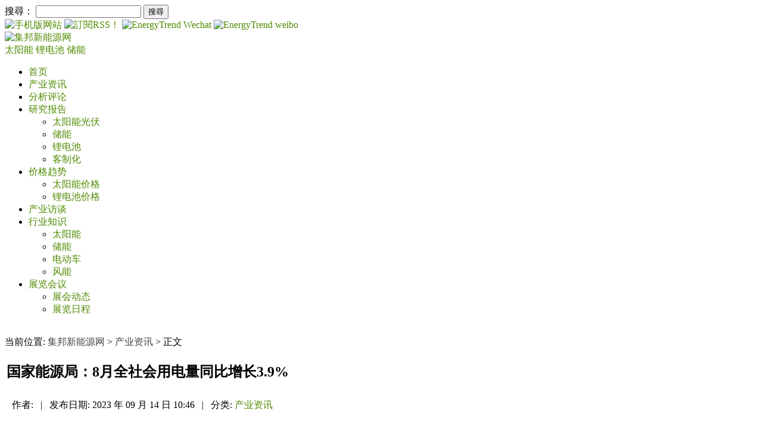

--- FILE ---
content_type: text/html; charset=UTF-8
request_url: https://www.energytrend.cn/news/20230914-129715.html
body_size: 12183
content:
<!DOCTYPE html>
<head>
	            <meta http-equiv="Content-Type" content="text/html; charset=utf-8">
        <title>国家能源局：8月全社会用电量同比增长3.9%_集邦新能源网</title>
        <meta name="keywords" content="发电量,国家能源局,电力">
        <meta name="description" content="9月14日，国家能源局发布8月份全社会用电量等数据。8月份，全社会用电量8861亿千瓦时，同比增长3.9%。分产业看，第一产业用电量142亿千瓦时，同比增长8.6%；第二产业用电量5458亿千瓦时，同比增长7.6%；第三产业用电量1711亿千瓦时，同比增长6.6%；城乡居民生活用电量1550亿千瓦时..." />
        <link rel="shortcut icon" href="/favicon.ico" />
        <link rel="alternate" type="application/rss+xml" title="集邦新能源网-RSS" href="/rss.xml">
        <link rel="stylesheet" href="/wp-content/themes/twentytwelve/style.css" type="text/css">
    	<meta name="applicable-device" content="pc">

        
        	
		
    
    

                        <link rel="alternate" media="only screen and (max-width: 640px)" href="https://m.energytrend.cn/news/20230914-129715.html"/>
            <meta name="mobile-agent" content="format=html5;url=https://m.energytrend.cn/news/20230914-129715.html" />
            
    	
	<script async src="https://pagead2.googlesyndication.com/pagead/js/adsbygoogle.js?client=ca-pub-1991057826427406" crossorigin="anonymous"></script>

    <!-- 載入Jquery -->
    <script src="https://www.energytrend.cn/wp-content/themes/twentytwelve/js/jquery-3.2.1.min.js"></script>
    <script type="text/javascript">
        getUserHeader();
        /*
         * 取得使用者header
         * @return [type] [description]
         */
        function getUserHeader()
        {
            $.ajax({
                url: "/user/header",
                success: function(data){
                    $('#user_header').html(data);
                },
                error: function(xhr,status,error){
                    console.log(error);
                }
            });
        }
    </script>
	
	<!--GAM-->
         <script async src="https://securepubads.g.doubleclick.net/tag/js/gpt.js" crossorigin="anonymous"></script>
    <script>
        window.googletag = window.googletag || {cmd: []};
        googletag.cmd.push(function() {
            googletag.defineSlot('/23101350658/ET_CN_PC_All_H1_728x90', [728, 90], 'div-gpt-ad-1723192592557-0').setCollapseEmptyDiv(true).addService(googletag.pubads());
            googletag.defineSlot('/23101350658/ET_CN_PC_All_H2_300x250', [300, 250], 'div-gpt-ad-1723192629151-0').setCollapseEmptyDiv(true).addService(googletag.pubads());
            googletag.defineSlot('/23101350658/ET_CN_PC_IDX_H3_300x50', [300, 50], 'div-gpt-ad-1723192652047-0').setCollapseEmptyDiv(true).addService(googletag.pubads());
            googletag.defineSlot('/23101350658/ET_CN_PC_IDX_H4_300x50', [300, 50], 'div-gpt-ad-1723192673825-0').setCollapseEmptyDiv(true).addService(googletag.pubads());
            googletag.defineSlot('/23101350658/ET_CN_PC_H5_300x168', [300, 168], 'div-gpt-ad-1723192695116-0').setCollapseEmptyDiv(true).addService(googletag.pubads());
            googletag.defineSlot('/23101350658/ET_CN_PC_L01_150x75', [150, 75], 'div-gpt-ad-1723192717863-0').setCollapseEmptyDiv(true).addService(googletag.pubads());
            googletag.defineSlot('/23101350658/ET_CN_PC_L02_150x75', [150, 75], 'div-gpt-ad-1723192750367-0').setCollapseEmptyDiv(true).addService(googletag.pubads());
            googletag.defineSlot('/23101350658/ET_CN_PC_L03_150x75', [150, 75], 'div-gpt-ad-1723192771307-0').setCollapseEmptyDiv(true).addService(googletag.pubads());
            googletag.defineSlot('/23101350658/ET_CN_PC_L04_150x75', [150, 75], 'div-gpt-ad-1723192792288-0').setCollapseEmptyDiv(true).addService(googletag.pubads());
            googletag.defineSlot('/23101350658/ET_CN_PC_L05_150x75', [150, 75], 'div-gpt-ad-1723192812420-0').setCollapseEmptyDiv(true).addService(googletag.pubads());
            googletag.defineSlot('/23101350658/ET_CN_PC_L06_150x75', [150, 75], 'div-gpt-ad-1723192833573-0').setCollapseEmptyDiv(true).addService(googletag.pubads());
            googletag.defineSlot('/23101350658/ET_CN_PC_L07_150x75', [150, 75], 'div-gpt-ad-1723192856708-0').setCollapseEmptyDiv(true).addService(googletag.pubads());
            googletag.defineSlot('/23101350658/ET_CN_PC_L08_150x75', [150, 75], 'div-gpt-ad-1723192878329-0').setCollapseEmptyDiv(true).addService(googletag.pubads());
            googletag.defineSlot('/23101350658/ET_CN_PC_L09_150x75', [150, 75], 'div-gpt-ad-1723192899178-0').setCollapseEmptyDiv(true).addService(googletag.pubads());
            googletag.defineSlot('/23101350658/ET_CN_PC_L10_150x75', [150, 75], 'div-gpt-ad-1723192920211-0').setCollapseEmptyDiv(true).addService(googletag.pubads());
            googletag.defineSlot('/23101350658/ET_CN_PC_L11_150x75', [150, 75], 'div-gpt-ad-1723192943530-0').setCollapseEmptyDiv(true).addService(googletag.pubads());
            googletag.defineSlot('/23101350658/ET_CN_PC_L12_150x75', [150, 75], 'div-gpt-ad-1723192963416-0').setCollapseEmptyDiv(true).addService(googletag.pubads());
            googletag.defineSlot('/23101350658/ET_CN_PC_Contact_Bottom01_728x90', [728, 90], 'div-gpt-ad-1759197818208-0').setCollapseEmptyDiv(true).addService(googletag.pubads());
            googletag.pubads().enableSingleRequest();
            googletag.enableServices();
        });
    </script>
</head>

<body>

<div id="page" class="hfeed site">
    <header id="masthead" class="site-header" role="banner">
        <!--   最頂層    -->
        <div class="tipbar">
            <div class="tip">
                <form role="search" method="get" id="searchform" action="/">
                    <div class="search"><label class="screen-reader-text" for="s">搜尋：</label>
                        <input type="text" value="" name="s" id="s" />
                        <input type="submit" id="searchsubmit" value="搜尋" />
                    </div>
                </form>
                <a href="//m.energytrend.cn" target="_blank" rel="nofollow">
                    <img class="social" src="/wp-content/themes/twentytwelve/images/phone.gif" width="24" height="24" title="手机版网站" alt="手机版网站">
                </a>
                <!-- 增加RSS by Nick 20161216 -->
                <a href="/rss.xml" target="_blank" rel="nofollow">
                    <img class="social" src="/wp-content/themes/twentytwelve/images/btn_color_rss_24x24.gif" title="訂閱RSS！" alt="訂閱RSS！"/>
                </a>
                <a href="/wechat" target="_blank" rel="nofollow">
                    <img class="social" src="/wp-content/themes/twentytwelve/images/icon_wechat.gif" width="24" height="24" title="EnergyTrend Wechat" alt="EnergyTrend Wechat">
                </a>
                <a href="//weibo.com/energytrend" target="_blank" rel="nofollow">
                    <img class="social" src="/wp-content/themes/twentytwelve/images/icon_weibo.png" width="24" height="24" title="weibo" alt="EnergyTrend weibo">
                </a>
                <div id="user_header"></div>
            </div>
        </div>

        <!--- Logo   -->
        <hgroup>
            <div class="logobar">
                <a class="float-left" href="/" title="集邦新能源网" rel="home">
                    <img src="/wp-content/themes/twentytwelve/images/logo.svg" alt="集邦新能源网" title="集邦新能源网" width="282" height="65" >
                </a>
                <div class="icon-bg"><!--ET-104 將電動車(ev)隱藏更換為儲能(storage)並把儲能與鋰電池的文章分開搜尋 @Maxwu-->
                        <a href="/solars/" title="太阳能光伏产业" rel="home" class="menu-pv">
                            太阳能
                        </a>
                        <a href="/battery/" title="锂电池产业" rel="home" class="menu-battery">
                            锂电池
                        </a>
                        <a href="/storage/" title="储能产业" rel="home" class="menu-ev">
                            储能
                        </a>
                    </div>
                    <div id="ADTOP">
                                                </div>
                </div>
                <div id="ADTOP">
                                    </div>
            </div>
        </hgroup>

        <nav id="site-navigation" class="main-navigation" role="navigation">
            <div class="logobar">
                <div class="menu-menu-1-container"><ul id="menu-menu-1" class="nav-menu"><li id="menu-item-16157" class="menu-item menu-item-type-custom menu-item-object-custom menu-item-16157"><a href="/">首页</a></li>
<li id="menu-item-16152" class="menu-item menu-item-type-taxonomy menu-item-object-category current-post-ancestor current-menu-parent current-post-parent menu-item-16152"><a target="_blank" rel="noopener" href="https://www.energytrend.cn/news/">产业资讯</a></li>
<li id="menu-item-16154" class="menu-item menu-item-type-taxonomy menu-item-object-category menu-item-16154"><a target="_blank" rel="noopener" href="https://www.energytrend.cn/research/">分析评论</a></li>
<li id="menu-item-95442" class="menu-item menu-item-type-taxonomy menu-item-object-category menu-item-has-children menu-item-95442"><a target="_blank" rel="noopener" href="https://www.energytrend.cn/miservice/">研究报告</a>
<ul class="sub-menu">
	<li id="menu-item-101474" class="menu-item menu-item-type-custom menu-item-object-custom menu-item-101474"><a target="_blank" rel="noopener" href="/miservice/solars.html">太阳能光伏</a></li>
	<li id="menu-item-101475" class="menu-item menu-item-type-custom menu-item-object-custom menu-item-101475"><a target="_blank" rel="noopener" href="/miservice/energy-storage.html">储能</a></li>
	<li id="menu-item-107609" class="menu-item menu-item-type-custom menu-item-object-custom menu-item-107609"><a href="/miservice/battery-ev.html">锂电池</a></li>
	<li id="menu-item-101476" class="menu-item menu-item-type-custom menu-item-object-custom menu-item-101476"><a target="_blank" rel="noopener" href="/miservice/customize.html">客制化</a></li>
</ul>
</li>
<li id="menu-item-16153" class="menu-item menu-item-type-taxonomy menu-item-object-category menu-item-has-children menu-item-16153"><a target="_blank" rel="noopener" href="https://www.energytrend.cn/pricequotes/">价格趋势</a>
<ul class="sub-menu">
	<li id="menu-item-16159" class="menu-item menu-item-type-custom menu-item-object-custom menu-item-16159"><a target="_blank" rel="noopener" href="/solar-price.html">太阳能价格</a></li>
	<li id="menu-item-16160" class="menu-item menu-item-type-custom menu-item-object-custom menu-item-16160"><a target="_blank" rel="noopener" href="/battery-price.html">锂电池价格</a></li>
</ul>
</li>
<li id="menu-item-16151" class="menu-item menu-item-type-taxonomy menu-item-object-category menu-item-16151"><a target="_blank" rel="noopener" href="https://www.energytrend.cn/interview/">产业访谈</a></li>
<li id="menu-item-16161" class="menu-item menu-item-type-custom menu-item-object-custom menu-item-has-children menu-item-16161"><a target="_blank" rel="noopener" href="/knowledge/">行业知识</a>
<ul class="sub-menu">
	<li id="menu-item-16162" class="menu-item menu-item-type-custom menu-item-object-custom menu-item-16162"><a target="_blank" rel="noopener" href="/knowledge/solar.html">太阳能</a></li>
	<li id="menu-item-16163" class="menu-item menu-item-type-custom menu-item-object-custom menu-item-16163"><a target="_blank" rel="noopener" href="/knowledge/battery.html">储能</a></li>
	<li id="menu-item-16164" class="menu-item menu-item-type-custom menu-item-object-custom menu-item-16164"><a target="_blank" rel="noopener" href="/knowledge/ev.html">电动车</a></li>
	<li id="menu-item-16165" class="menu-item menu-item-type-custom menu-item-object-custom menu-item-16165"><a target="_blank" rel="noopener" href="/knowledge/windenergy.html">风能</a></li>
</ul>
</li>
<li id="menu-item-16156" class="menu-item menu-item-type-taxonomy menu-item-object-category menu-item-has-children menu-item-16156"><a target="_blank" rel="noopener" href="https://www.energytrend.cn/event/">展览会议</a>
<ul class="sub-menu">
	<li id="menu-item-16155" class="menu-item menu-item-type-taxonomy menu-item-object-category menu-item-16155"><a target="_blank" rel="noopener" href="https://www.energytrend.cn/show-report/">展会动态</a></li>
	<li id="menu-item-16166" class="menu-item menu-item-type-custom menu-item-object-custom menu-item-16166"><a target="_blank" rel="noopener" href="/event/list.html">展览日程</a></li>
</ul>
</li>
</ul></div>            </div>
        </nav>
    </header>
    <!-- #masthead -->
</div>


<div id="main" class="wrapper">

<!-- add by Shian 2017-06-08 -->
<style>
    a:link, a:visited, a:active {
        color: #4e8b00;
        text-decoration: none;
    }
    a.lang{
        background-color: #666;
        color: #FFF;
        margin-top: 3px;
        padding: 1px;
        font-size: 15px;
        margin-right: 6px;
        display: inline-block;
    }
    a.login-bar{
        padding: 3px 4px;
        margin: 3px;
        color: #ffffff;
        background-color: #7daf08;
    }
    a.login-name{
        margin: 6px;
    }
</style>

<div id="single" class="logobar">
	<div id="primary" class="site-content">
		<div id="content" role="main">
			<!-- /23101350658/ET_CN_PC_All_H1_728x90 -->
            <div id='div-gpt-ad-1723192592557-0' style='min-width: 728px; min-height: 90px;'>
                <script>
                    googletag.cmd.push(function() { googletag.display('div-gpt-ad-1723192592557-0'); });
                </script>
            </div>
            <br/>

							当前位置: <a style="color:#444444;" href="/">集邦新能源网</a> > <a style="color:#444444;" href="/news/">产业资讯</a> > 正文
						<div class="newstop"></div>
			
				


<article id="post-129715" class="post-129715 post type-post status-publish format-standard has-post-thumbnail hentry category-news tag-2749 tag-2344 tag-695">

    <div class="content">
        
        <!-- 文章 header -->
        <header class="entry-header">
            <table>
                <tr> <!-- 文章標題 -->
                    <td class="maintitle">
                        <h1 class="entry-title">
			<!--
                            <a href="https://www.energytrend.cn/news/20230914-129715.html" title="国家能源局：8月全社会用电量同比增长3.9%" rel="bookmark">
                                国家能源局：8月全社会用电量同比增长3.9%                            </a>
			-->
                        	国家能源局：8月全社会用电量同比增长3.9%                        </h1>
                    </td>
                </tr>
                <tr> <!-- 文章相關資訊 -->
                    <td style="padding:7px 0;position:relative;">
                        <span class="head" style="margin-left:10px;">作者:</span>
                        <span class="body"></span>
                        <span style="padding:0 8px;">|</span>
                        <span class="head">发布日期:</span>
                        <span class="body newsdate">2023 年 09 月 14 日 10:46 </span>
                        <span style="padding:0 8px;">|</span>
                        <span class="head">分类:</span>
                        <span class="body">
                                                                                                                                    <a title="更多产业资讯分類文章" 
                                        href="https://www.energytrend.cn/news/">
                                        产业资讯                                    </a>
                                                                                                                        </span>
                                                <span class="body" id="edlink" style="display:none">
                            <a class="edit" href="/wp-admin/post.php?action=edit&post=129715">Edit</a>
                        </span>
                                            </td>
                </tr>
            </table>
        </header>

        <!-- 分隔線 -->
        <div>
            <img src="/wp-content/themes/twentytwelve/images/title_bar.gif" width="650px" height="4" style="width:100%;">
        </div>

                    <!-- 文章內容 -->
            <div class="entry-content">
                
                <div class="indent">
                    
                    <p>9月14日，国家能源局发布8月份全社会用电量等数据。</p> <p>8月份，全社会用电量8861亿千瓦时，同比增长3.9%。分产业看，第一产业用电量142亿千瓦时，同比增长8.6%；第二产业用电量5458亿千瓦时，同比增长7.6%；第三产业用电量1711亿千瓦时，同比增长6.6%；城乡居民生活用电量1550亿千瓦时，同比下降9.9%。</p> <p>1~8月，全社会用电量累计60826亿千瓦时，同比增长5.0%。分产业看，第一产业用电量859亿千瓦时，同比增长11.7%；第二产业用电量39511亿千瓦时，同比增长5.0%；第三产业用电量11079亿千瓦时，同比增长9.3%；城乡居民生活用电量9377亿千瓦时，同比下降0.1%。</p> <p>来源：国家能源局</p>                 </div>

                            </div>
            </div>
</article>
<!-- #post -->
<script>
    jQuery.post('/wp-admin/admin-ajax.php', {
        'action': 'check_editor_cookie'
    }, function(data) {
        if (data['status'] == "1")
            jQuery('#edlink').show();
    }, 'json');
</script>

<script type="text/javascript">
    var defaultImgPath = "/wp-content/themes/twentytwelve/images/space_default.gif";

    //your code to be executed after 1 second
    $("div.indent img").one("load", function() {
        // do stuff
    }).each(function() {
        if(this.src.includes(defaultImgPath)){
            $(this).attr('width', 0);             // 寬度變 0
            $(this).attr('height', 0);            // 高度變 0
        }
    });
</script>
	          <!-- 文章分享、在線投稿、轉寄、列印、關鍵字 -->
	          	<div class="content_rss" style="clear:both;">
	            	<!--<img alt="announcements" src="/announcements_icon.gif" style="vertical-align: middle;">
	            	<a href="/announcements" target="_blank" rel="nofollow">在线投稿</a>&nbsp;&nbsp;&nbsp;&nbsp;-->
					<!-- AddToAny BEGIN -->
					<div id="ckepop" style="float: left; width:100px; ">
                        <a class="a2a_dd" href="//www.addtoany.com/share" target="_blank" rel="nofollow">
                        	<img src="/wp-content/themes/twentytwelve/images/share_icon.jpg" width="88" height="24" border="0" alt="Share">
                        </a>
                    	<script>
                        	var a2a_config = a2a_config || {};
                            a2a_config.locale = "zh-CN";
                            a2a_config.num_services = 6;
                        </script>
                        <script async="" src="//static.addtoany.com/menu/page.js"></script>
                    </div>
					<!-- AddToAny END -->

	            	<!-- 關鍵字(限制在5個關鍵字, 太多會跑版) -->
	            	<div class="taglink">
	            		<a href="https://www.energytrend.cn/taxonomy/term/2749/" rel="tag">发电量</a>   <a href="https://www.energytrend.cn/taxonomy/term/2344/" rel="tag">国家能源局</a>   <a href="https://www.energytrend.cn/taxonomy/term/695/" rel="tag">电力</a>	            	</div>
	          	</div>
			
				<!-- 免責聲明_molly_201903 -->
				<div class="content_disclaimer">
                    <span>【免责声明】</span>
                    <ul>
                        <li>1、EnergyTrend-集邦新能源网」包含的内容和信息是根据公开资料分析和演释，该公开资料，属可靠之来源搜集，但这些分析和信息并未经独立核实。本网站有权但无此义务，改善或更正在本网站的任何部分之错误或疏失。</li>
                        <li>2、任何在「EnergyTrend-集邦新能源网」上出现的信息（包括但不限于公司资料、资讯、研究报告、产品价格等），力求但不保证数据的准确性，均只作为参考，您须对您自主决定的行为负责。如有错漏，请以各公司官方网站公布为准。</li>
                        <li>3、「EnergyTrend-集邦新能源网」信息服务基于"现况"及"现有"提供，网站的信息和内容如有更改恕不另行通知。</li>
                        <li>4、「EnergyTrend-集邦新能源网」尊重并保护所有使用用户的个人隐私权，您注册的用户名、电子邮件地址等个人资料，非经您亲自许可或根据相关法律、法规的强制性规定，不会主动地泄露给第三方。</li>
                    </ul>
                </div>
				<div class="content_disclaimer">
                    <span>【版权声明】</span>
                    <ul>
                        <li>「EnergyTrend-集邦新能源网」所刊原创内容之著作权属于「EnergyTrend-集邦新能源网」网站所有，未经本站之同意或授权，任何人不得以任何形式重制、转载、散布、引用、变更、播送或出版该内容之全部或局部，亦不得有其他任何违反本站著作权之行为。</li>
                    </ul>
                </div>	
				<!-- 免責聲明_molly_201903 -->
			
			

				<!-- 前後一頁相關文章 -->
								<div class="content_next">
					<nav class="nav-single set_text">
						<h3 class="assistive-text">Post navigation</h3>
						<!-- 前一篇文章 -->
												<span class="nav-previous">
							<a href="https://www.energytrend.cn/news/20230914-129713.html">
								<div class="row">
								   <div class="col-1 col-lg-1 col-md-1"><span class="meta-nav">←</span></div>
								   <div class="col-11 col-lg-11 col-md-11 p_line-height">德国意昂电力公司（E.ON）项目成果显示移动电池储能推动能源转型发展</div>
									
								</div>
							</a>
						</span>
												<!-- 下一篇文章 -->
												<span class="nav-next">
							<a href="https://www.energytrend.cn/news/20230914-129717.html">
								<div class="row">
									 <div class="col-11 col-lg-11 col-md-11 p_line-height">阿特斯：预计到2024年硅片产能达60GW、组件80GW</div>
									 <div class="col-1 col-lg-1 col-md-1"><span class="meta-nav">→</span></div>
								</div>	
								
								
							</a>
						</span>
											</nav>
				</div>
				
<div id="comments" class="comments-area">

	
	
	
</div><!-- #comments .comments-area -->			 <!-- end of the loop. -->
			
			
			<!-- 相关推荐_Donna_20221124 -->
						<div class="article">
				<div id="tit">
					<div class="title"><span>相关推荐</span></div>
	          	</div>
															<div class="content img_line">
							<div class="entry-content_line ">
								<div class="img_frame">
									<a href="https://www.energytrend.cn/news/20251103-145733.html" title="国家能源局：前三季度全国光伏新增并网2.40亿千瓦" target="_blank">
										<div class="img"><img width="300" height="175" src="https://img.energytrend.cn/wp-content/uploads/2021/06/拍信素材-380-2.jpg" class="attachment-medium size-medium wp-post-image" alt="" style=""></div>
									</a>	
								</div>
								<div class="rightifo">
									<a href="https://www.energytrend.cn/news/20251103-145733.html" title="国家能源局：前三季度全国光伏新增并网2.40亿千瓦" target="_blank">
										<h3 class="line-topic-h3">国家能源局：前三季度全国光伏新增并网2.40亿千瓦</h3>
									</a>	
									<p class="line-topic-p">发布日期: 2025 年 11 月 03 日 15:04&nbsp;  
																					|&nbsp; 关键字: <a href="https://www.energytrend.cn/taxonomy/term/11445/" rel="tag">光伏装机</a>,  <a href="https://www.energytrend.cn/taxonomy/term/2344/" rel="tag">国家能源局</a>																			</p>
								</div>
							</div>
						</div>
											<div class="content img_line">
							<div class="entry-content_line ">
								<div class="img_frame">
									<a href="https://www.energytrend.cn/news/20250912-145004.html" title="三部门：实施新型储能技术创新行动，深化新兴市场国家储能等领域合作" target="_blank">
										<div class="img"><img width="300" height="175" src="https://img.energytrend.cn/wp-content/uploads/2021/04/拍信素材-8292396-xl-624x416.jpeg" class="attachment-medium size-medium wp-post-image" alt="" style=""></div>
									</a>	
								</div>
								<div class="rightifo">
									<a href="https://www.energytrend.cn/news/20250912-145004.html" title="三部门：实施新型储能技术创新行动，深化新兴市场国家储能等领域合作" target="_blank">
										<h3 class="line-topic-h3">三部门：实施新型储能技术创新行动，深化新兴市场国家储能等领域合作</h3>
									</a>	
									<p class="line-topic-p">发布日期: 2025 年 09 月 12 日 17:01&nbsp;  
																					|&nbsp; 关键字: <a href="https://www.energytrend.cn/taxonomy/term/11292/" rel="tag">储能政策</a>,  <a href="https://www.energytrend.cn/taxonomy/term/2344/" rel="tag">国家能源局</a>																			</p>
								</div>
							</div>
						</div>
											<div class="content img_line">
							<div class="entry-content_line ">
								<div class="img_frame">
									<a href="https://www.energytrend.cn/news/20250801-144161.html" title="湖北光伏装机首超火电" target="_blank">
										<div class="img"><img width="300" height="175" src="https://img.energytrend.cn/wp-content/uploads/2022/05/拍信素材-114922268-xl-624x468.jpg" class="attachment-medium size-medium wp-post-image" alt="" style=""></div>
									</a>	
								</div>
								<div class="rightifo">
									<a href="https://www.energytrend.cn/news/20250801-144161.html" title="湖北光伏装机首超火电" target="_blank">
										<h3 class="line-topic-h3">湖北光伏装机首超火电</h3>
									</a>	
									<p class="line-topic-p">发布日期: 2025 年 08 月 01 日 14:55&nbsp;  
																					|&nbsp; 关键字: <a href="https://www.energytrend.cn/taxonomy/term/11445/" rel="tag">光伏装机</a>,  <a href="https://www.energytrend.cn/taxonomy/term/695/" rel="tag">电力</a>																			</p>
								</div>
							</div>
						</div>
											<div class="content img_line">
							<div class="entry-content_line ">
								<div class="img_frame">
									<a href="https://www.energytrend.cn/news/20250723-144031.html" title="国家能源局：上半年光伏新增装机212.21GW，6月新增14.36GW" target="_blank">
										<div class="img"><img width="300" height="175" src="https://img.energytrend.cn/wp-content/uploads/2021/04/拍信素材-3982405-xl-624x449.jpeg" class="attachment-medium size-medium wp-post-image" alt="" style=""></div>
									</a>	
								</div>
								<div class="rightifo">
									<a href="https://www.energytrend.cn/news/20250723-144031.html" title="国家能源局：上半年光伏新增装机212.21GW，6月新增14.36GW" target="_blank">
										<h3 class="line-topic-h3">国家能源局：上半年光伏新增装机212.21GW，6月新增14.36GW</h3>
									</a>	
									<p class="line-topic-p">发布日期: 2025 年 07 月 23 日 17:27&nbsp;  
																					|&nbsp; 关键字: <a href="https://www.energytrend.cn/taxonomy/term/439/" rel="tag">光伏发电</a>,  <a href="https://www.energytrend.cn/taxonomy/term/2344/" rel="tag">国家能源局</a>																			</p>
								</div>
							</div>
						</div>
											<div class="content img_line">
							<div class="entry-content_line ">
								<div class="img_frame">
									<a href="https://www.energytrend.cn/news/20250721-143965.html" title="全球最大水电站工程开工！第99家央企中国雅江集团成立" target="_blank">
										<div class="img"><img width="300" height="175" src="https://img.energytrend.cn/wp-content/uploads/2021/06/拍信素材-52287745-l-624x416.jpeg" class="attachment-medium size-medium wp-post-image" alt="" style=""></div>
									</a>	
								</div>
								<div class="rightifo">
									<a href="https://www.energytrend.cn/news/20250721-143965.html" title="全球最大水电站工程开工！第99家央企中国雅江集团成立" target="_blank">
										<h3 class="line-topic-h3">全球最大水电站工程开工！第99家央企中国雅江集团成立</h3>
									</a>	
									<p class="line-topic-p">发布日期: 2025 年 07 月 21 日 16:25&nbsp;  
																					|&nbsp; 关键字: <a href="https://www.energytrend.cn/taxonomy/term/2344/" rel="tag">国家能源局</a>																			</p>
								</div>
							</div>
						</div>
												</div>
			
			<!-- 相关推荐_Donna_20221124 -END-->
		</div><!-- #content -->
	</div><!-- #primary -->
<style>
	.widget_views li{
	    margin: 0;
	    list-style: none;
	    position: relative;
	    padding: 8px 5px;
	    border-bottom: dotted 1px #ccc;
	}
	.widget_views .pop-cl{
		clear: both;
	    display: block;
	}
	.widget_views ul li img {
	    margin: 0;
	    float: left;
	    height: auto;
	    max-width: 65px;
	    margin-right: 10px;
	}
	.widget_views li:hover{
		background-color: #F5F5F5;
	}
	.widget-area .widget {
	    margin-top: 0;
	    padding: 0;
	}

	div.textwidget div.content {
		background: url(/wp-content/themes/twentytwelve/images/sideright_bg.gif) repeat-x top;
	    margin-bottom: 15px;
	    margin-top: 10px;
	}
	div.textwidget div.content div.title {
	    line-height: 32px;
	    height: 32px;
	    color: #000;
	    font-size: 14px;
	    font-weight: bold;
	    margin-left: 8px;
	    margin-bottom: 8px;
	}
	div.textwidget div.content div.morelink {
	    float: right;
	    font-size: 12px;
	    font-weight: 100;
	    margin: 0px 3px 0 0;
	}
	div.textwidget div.content div.img {
	    margin: 0px 10px 0px 0;
	    float: left;
	}
	div.textwidget div.content span {
    	font-size: 14px;
    	font-weight: bold;
	}
	div.textwidget div.content p {
    	font-size: 12px;
	}
</style>

	<div id="secondary" class="widget-area" role="complementary">
		<aside id="text-9" class="widget widget_text">			<div class="textwidget"><!--H2廣告版位-->
<!-- /23101350658/ET_CN_PC_All_H2_300x250 -->
<div id='div-gpt-ad-1723192629151-0' style='min-width: 300px; min-height: 250px;'>
  <script>
    googletag.cmd.push(function() { googletag.display('div-gpt-ad-1723192629151-0'); });
  </script>
</div></div>
		</aside><aside id="text-2" class="widget widget_text">			<div class="textwidget"><!--太陽能價格按鈕-->
<div class="banner"><a href="/solar-price.html" target="_blank" rel="noopener"><img src="/wp-content/themes/twentytwelve/images/price_solar.jpg" alt="太陽能價格" title="太陽能價格"></a></div></div>
		</aside><aside id="text-3" class="widget widget_text">			<div class="textwidget"><!--鋰電池價格按鈕-->
<div class="banner"><a href="/battery-price.html" target="_blank" rel="noopener"><img src="/wp-content/themes/twentytwelve/images/price_battery.jpg" alt="鋰電池價格" title="鋰電池價格"></a></div></div>
		</aside><aside id="text-26" class="widget widget_text">			<div class="textwidget"><!--儲能電子報banner-->
<!--<div class="banner"><a href="/newsletter/2370" target="_blank" rel="noopener"><img src="/wp-content/themes/twentytwelve/images/ET_Market-Report_BESS_CN_20200311.jpg"></a></div>-->
</div>
		</aside><aside id="text-4" class="widget widget_text">			<div class="textwidget"><!--鋰電池應用報告按鈕-->
<!--<div class="banner"><a href="/newsletter/2238" target="_blank" rel="noopener"><img src="/wp-content/themes/twentytwelve/images/ET_Market-Report_EV_CN_20200311.jpg"></a></div>--></div>
		</aside><aside id="text-5" class="widget widget_text">			<div class="textwidget">
<div class="content">
    <div class="title">价格趋势
        <div class="morelink">‧<a href="/pricequotes/">更多</a></div>
    </div>
    <div class="img">
        <a href="https://www.energytrend.cn/pricequotes/20260129-146598.html" title="白银暴涨与“抢出口”支撑电池片及组件价格坚挺（1.28光伏价格）" target="_blank" rel="noopener">
            <img width="69" height="69" src="https://img.energytrend.cn/wp-content/uploads/2020/11/演示文稿1-150x150.png" class="attachment-110x69 size-110x69 wp-post-image" alt="" decoding="async" loading="lazy" />        </a>
    </div>
    <h3>
        <a href="https://www.energytrend.cn/pricequotes/20260129-146598.html" title="白银暴涨与“抢出口”支撑电池片及组件价格坚挺（1.28光伏价格）" target="_blank" rel="noopener"> 白银暴涨与“抢出口”支撑电池片及组件价格坚挺（1.28光伏价格）</a>
    </h3>
    <p>多晶硅供给端：行业当前库存积压严重，总量已突破51万吨并处于持续累库周期。尽管通威等头部企业于1月启动停产或减产计划，预计一季度多晶硅月均产量将回落至8万吨左右，但面对庞...<a class="detail" href="https://www.energytrend.cn/pricequotes/20260129-146598.html" target="_blank" rel="noopener">[详内文]</a></p>
</div></div>
		</aside><aside id="text-6" class="widget widget_text">			<div class="textwidget">
<div class="content">
    <div class="title">分析评论
        <div class="morelink">‧<a href="/research/">更多</a></div>
    </div>
    <div class="img">
        <a href="https://www.energytrend.cn/research/20260116-146456.html" title="参展、签单，阳光电源/晶澳/天合等近20家中企掘金中东市场" target="_blank" rel="noopener">
            <img width="69" height="69" src="https://img.energytrend.cn/wp-content/uploads/2021/04/拍信素材-225342908-l-150x150.jpeg" class="attachment-110x69 size-110x69 wp-post-image" alt="太阳能光伏" decoding="async" loading="lazy" />        </a>
    </div>
    <h3>
        <a href="https://www.energytrend.cn/research/20260116-146456.html" title="参展、签单，阳光电源/晶澳/天合等近20家中企掘金中东市场" target="_blank" rel="noopener"> 参展、签单，阳光电源/晶澳/天合等近20家中企掘金中东市场 </a>
    </h3>
    <p>集邦光储光储获悉，1月13日至15日，2026年中东世界未来能源峰会（WFES2026）在阿布扎比国家会展中心举办，晶澳储能、天合储能、东方日升、比亚迪储能、阳光电源、海...<a class="detail" href="https://www.energytrend.cn/research/20260116-146456.html" target="_blank" rel="noopener">[详内文]</a></p>
</div></div>
		</aside><aside id="text-8" class="widget widget_text">			<div class="textwidget"><!-- <a href="/announcements" target="_blank" rel="noopener"><img src="/wp-content/themes/twentytwelve/images/btn_announcements.png" width="145" height="37" alt="在线投稿" title="在线投稿"></a> -->
<a href="/wechat" target="_blank" rel="noopener"><img src="/wp-content/themes/twentytwelve/images/btn_wechat.png" width="145" height="37" alt="加入微信" title="加入微信"></a>
<a href="/miservice/" target="_blank" rel="noopener"><img src="/wp-content/themes/twentytwelve/images/report_solar.png" width="145" height="37" alt="光伏报告" title="光伏报告"></a>
<!-- <a href="/miservice/" target="_blank" rel="noopener"><img src="/wp-content/themes/twentytwelve/images/report_battery.png" width="145" height="37" alt="锂电池/电动车报告" title="锂电池/电动车报告"></a>--></div>
		</aside><aside id="text-17" class="widget widget_text">			<div class="textwidget"><div id="hostArticles" class="content"><div class="title">一周信息排行榜</div><div><ul class="weeklist"><li class='li0'><span>1</span><a href='https://www.energytrend.cn/news/20260126-146570.html' title='国润储能兆瓦级全钒液流电池系统在宁夏成功交付...' target='_blank' rel="noopener">国润储能兆瓦级全钒液流电池系统在宁夏成功交付...</a></li><li class='li1'><span>2</span><a href='https://www.energytrend.cn/news/20260126-146573.html' title='年减碳4.58万吨！四川泸州首个山地储能电站正式并网发电...' target='_blank' rel="noopener">年减碳4.58万吨！四川泸州首个山地储能电站正式并网发电...</a></li><li class='li2'><span>3</span><a href='https://www.energytrend.cn/news/20260126-146577.html' title='协鑫集成携手Ocean Sun、华为，打造全球近岸浮式光伏标...' target='_blank' rel="noopener">协鑫集成携手Ocean Sun、华为，打造全球近岸浮式光伏标...</a></li><li class='li3'><span>4</span><a href='https://www.energytrend.cn/news/20260126-146585.html' title='中创新航/宁德星云等4企迎签约投产新进度，储能产能布局再提速...' target='_blank' rel="noopener">中创新航/宁德星云等4企迎签约投产新进度，储能产能布局再提速...</a></li><li class='li4'><span>5</span><a href='https://www.energytrend.cn/news/20260126-146575.html' title='中煤签约2GW新能源基地项目...' target='_blank' rel="noopener">中煤签约2GW新能源基地项目...</a></li><li class='li5'><span>6</span><a href='https://www.energytrend.cn/news/20260126-146582.html' title='5100万美元！TCL中环出售马来西亚资产，胜宏科技接盘...' target='_blank' rel="noopener">5100万美元！TCL中环出售马来西亚资产，胜宏科技接盘...</a></li><li class='li6'><span>7</span><a href='https://www.energytrend.cn/news/20260126-146587.html' title='派能科技/林洋能源/禾迈股份发布2025年业绩预告...' target='_blank' rel="noopener">派能科技/林洋能源/禾迈股份发布2025年业绩预告...</a></li><li class='li7'><span>8</span><a href='https://www.energytrend.cn/pricequotes/20260129-146598.html' title='白银暴涨与“抢出口”支撑电池片及组件价格坚挺（1.28光伏价...' target='_blank' rel="noopener">白银暴涨与“抢出口”支撑电池片及组件价格坚挺（1.28光伏价...</a></li><li class='li8'><span>9</span><a href='https://www.energytrend.cn/news/20260129-146601.html' title='隆基赞比亚1GW光伏项目签约...' target='_blank' rel="noopener">隆基赞比亚1GW光伏项目签约...</a></li><li class='li9'><span>10</span><a href='https://www.energytrend.cn/news/20260126-146580.html' title='34亿，天合光能拟投分布式光伏电站新项目...' target='_blank' rel="noopener">34亿，天合光能拟投分布式光伏电站新项目...</a></li></ul></div></div></div>
		</aside>	</div><!-- #secondary -->
</div>

<style>
	#site-generator a{
		color: #FFF;
	}
	#footer {
		float:initial;
		margin: 24px auto 0 auto;
		width: 100%;
	    clear: both;
	    font-size: 12px;
	    font-size: 0.857142857rem;
	    line-height: 2;
		background-color: #f5f6f8;
		padding: 0;
		border: none;
	}
</style>

</div><!-- logobar -->
</div><!-- #main .wrapper -->

<footer id="footer" role="contentinfo">
    <!-- 相關連結 -->
    <div style="background-color:#505050; clear:both;">
		<div class="logobar footerLinks" id="site-generator" style="text-align:center;">
    		<p>
			    <span class="footer_link" ><a href="/aboutus" rel="nofollow">关于我们</a></span>
			    <span class="footer_link"><a href="/contact" rel="nofollow">联络我们</a></span>
			    <span class="footer_link"><a href="/advertise" rel="nofollow">广告服务</a></span>
			    <span class="footer_link"><a href="/FAQ" rel="nofollow">常见问题</a></span>
			    <span class="footer_link"><a href="/terms" rel="nofollow"> 使用条款</a></span>
			    <span class="footer_link"><a href="/privacy_policy" rel="nofollow">隐私权政策</a></span>
			    <span class="footer_link"><a href="/gm_agreement" rel="nofollow">会员条款</a></span>
        	</p>
        	<div>
        		<!--<script src="https://s19.cnzz.com/stat.php?id=2689555&web_id=2689555&show=pic1" language="JavaScript"></script>-->
        		&nbsp;© 2026 EnergyTrend, a Business Division of <a href="//www.trendforce.cn/" style="color:#4e8b00" rel="nofollow">TrendForce Corp.</a> All rights reserved
        	</div>
        	<div style="bottom:40px; width:1080px;margin: 0 auto; left:5px; position: left; clear:both;text-align: center; padding-top: 15px;">
			    <a href="//www.trendforce.cn" target="_blank" class="header_link" rel="nofollow">集邦TrendForce：</a>
			    <a href="//www.dramexchange.com/" target="_blank" class="footer_link" rel="nofollow">DRAMeXchange</a>
			    <a href="//www.dramx.com/" target="_blank" class="footer_link" rel="nofollow">DRAMX China</a>
			    <a href="//www.witsview.com" target="_blank" class="footer_link" rel="nofollow">WitsView</a>
			    <a href="//www.ledinside.cn/" target="_blank" class="footer_link" rel="nofollow">LEDinside</a>
			    <a href="/" target="_blank" class="footer_link">EnergyTrend</a>
			    <a href="//www.topology.com.cn/" target="_blank" class="footer_link" rel="nofollow">拓墣</a>
			</div>
			<div style="width:300px;margin:0 auto; padding:20px 0;">
		 		<a target="_blank" href="https://www.beian.gov.cn/portal/registerSystemInfo?recordcode=44030402006441" style="display:inline-block;text-decoration:none;height:20px;line-height:20px;" rel="nofollow">
					<img src="/wp-content/themes/twentytwelve/images/unnamed.png" style="float:left;"/>
					<p style="float:left;height:20px;line-height:20px;margin: 0px 0px 0px 5px; color:#939393;">粤公网安备 44030402006441号</p>
				</a>
		 	</div>
			<div style="clear: both; text-align: center; margin-top: 5px;">
			  	<a href="http://beian.miit.gov.cn" target="_blank" rel="nofollow">粤ICP备12036366号</a>
			</div>
   		</div>
    </div> <!-- END site-generator -->
</footer><!-- #footer -->

</div><!-- #page -->

<!-- 必加, 否則 admin bar 不會顯示 -->

<div id="fb-root"></div>
<!-- Global site tag (gtag.js) - Google Analytics -->
<script async src="https://www.googletagmanager.com/gtag/js?id=G-KNTMVXJ35S"></script>
<script>
 	window.dataLayer = window.dataLayer || [];
  	function gtag(){dataLayer.push(arguments);}
  	gtag('js', new Date());

  	gtag('config', 'G-KNTMVXJ35S');
</script>

<script type="text/javascript">
	// 加入我的最愛
	$("#bookmarkme").click(function() {
		var sAgent = navigator.userAgent.toLowerCase();

	    if(getIEVersion() != -1) { // IE
	      	window.external.AddFavorite(location.href,document.title);
	   	}else if(sAgent.indexOf("firefox") != -1) { // firefox
	      	alert('您的瀏覽器不支援此功能，請按' + (navigator.userAgent.toLowerCase().indexOf('mac') != - 1 ? 'Command/Cmd' : 'CTRL') + ' + D 將此頁加到我的最愛.');
	    }else{
	    	alert('您的瀏覽器不支援此功能，請按' + (navigator.userAgent.toLowerCase().indexOf('mac') != - 1 ? 'Command/Cmd' : 'CTRL') + ' + D 將此頁加到我的最愛.');
	    }
  	});

	// 判斷 IE 版本
	function getIEVersion()
	{
	  	var rv = -1;
	  	if (navigator.appName == 'Microsoft Internet Explorer'){
	  		var ua = navigator.userAgent;
	  		var re  = new RegExp("MSIE ([0-9]{1,}[\.0-9]{0,})");
	  		if (re.exec(ua) != null)
	  			rv = parseFloat( RegExp.$1 );
	  	}else if (navigator.appName == 'Netscape'){
	  		var ua = navigator.userAgent;
	  		var re  = new RegExp("Trident/.*rv:([0-9]{1,}[\.0-9]{0,})");  //for IE 11
	  		if (re.exec(ua) != null)
	  			rv = parseFloat( RegExp.$1 );
	  	}

	  	return rv;
	}
</script>

<!-- 載入廣告 -->
<script type="text/javascript" src="//dup.baidustatic.com/js/ds.js"></script><!--Baidu聯播-->
<script src="https://www.energytrend.cn/wp-content/themes/twentytwelve/ad/comad.js?ver=20220912"></script>
<script src="https://www.energytrend.cn/wp-content/themes/twentytwelve/js/js-sdk.js"></script>


<!-- 微信分享 -->
<script type="text/javascript">
$(document).ready(function() {
	wechatConfig();
});
function wechatConfig() {
	$.ajax({
		url: '/api/wechat_getToken',
		method: "POST",
		dataType: "json",
		data: {
			url: location.href.split('#')[0],
		},
		success: function(data) {
			wx.config({
				debug: false,
				appId: data.appId,
				timestamp: data.timestamp,
				nonceStr: data.nonceStr,
				signature: data.signature,
				jsApiList: ['onMenuShareTimeline', 'onMenuShareAppMessage']
			});
			wx.ready(function() {
				//分享給微信朋友
				wx.onMenuShareAppMessage({
					title: document.title, // 分享标题
					desc: document.head.querySelector("meta[name=description]").content, // 分享描述
					link: location.href.split('#')[0], // 分享链接
					imgUrl: 'https://img.energytrend.cn/wp-content/uploads/2021/07/拍信素材-164958958-l.jpeg',
					// 分享图标 document.head.querySelector("link[rel='shortcut icon']").href  // 分享图标
					type: 'link', // 分享类型,music、video或link，不填默认为link
					dataUrl: '', // 如果type是music或video，则要提供数据链接，默认为空
					success: function() {
						alert("分享成功！");
					},
					cancel: function() {
						// 用户取消分享后执行的回调函数
					}
				});
				//分享到微信朋友圈
				wx.onMenuShareTimeline({
					title: document.title, // 分享标题
					desc: document.head.querySelector("meta[name=description]").content, // 分享描述
					link: location.href.split('#')[0].split('?')[0], // 分享链接
					imgUrl: 'https://img.energytrend.cn/wp-content/uploads/2021/07/拍信素材-164958958-l.jpeg',
					// 分享图标 document.head.querySelector("link[rel='shortcut icon']").href
					success: function(res) {},
					cancel: function(res) {},
					fail: function(res) {}
				});
				wx.error(function(res) {
					alert(JSON.stringify(res));
					// config信息验证失败会执行error函数，如签名过期导致验证失败
				});
			});

		},
		error: function(data , xhr, type) {

		}
	});
}
</script>

<!-- 百度統計 -->
<script>
	var _hmt = _hmt || [];
	(function() {
		var hm = document.createElement("script");
		hm.src = "https://hm.baidu.com/hm.js?55d77452ff8f09bc56428f63828c69b9";
		hm.defer = "true";
		var s = document.getElementsByTagName("script")[0]; 
		s.parentNode.insertBefore(hm, s);
	})();
</script>
</body>
</html>

<!--
Performance optimized by W3 Total Cache. Learn more: https://www.boldgrid.com/w3-total-cache/

Page Caching using Disk: Enhanced 

Served from: www.energytrend.cn @ 2026-01-31 14:19:35 by W3 Total Cache
-->

--- FILE ---
content_type: text/html; charset=utf-8
request_url: https://www.google.com/recaptcha/api2/aframe
body_size: 267
content:
<!DOCTYPE HTML><html><head><meta http-equiv="content-type" content="text/html; charset=UTF-8"></head><body><script nonce="KsxRdJ5T6m5-ORCcCGwgcA">/** Anti-fraud and anti-abuse applications only. See google.com/recaptcha */ try{var clients={'sodar':'https://pagead2.googlesyndication.com/pagead/sodar?'};window.addEventListener("message",function(a){try{if(a.source===window.parent){var b=JSON.parse(a.data);var c=clients[b['id']];if(c){var d=document.createElement('img');d.src=c+b['params']+'&rc='+(localStorage.getItem("rc::a")?sessionStorage.getItem("rc::b"):"");window.document.body.appendChild(d);sessionStorage.setItem("rc::e",parseInt(sessionStorage.getItem("rc::e")||0)+1);localStorage.setItem("rc::h",'1769902505633');}}}catch(b){}});window.parent.postMessage("_grecaptcha_ready", "*");}catch(b){}</script></body></html>